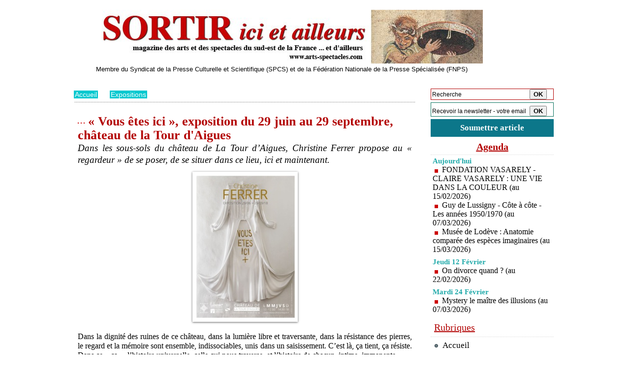

--- FILE ---
content_type: text/html; charset=UTF-8
request_url: https://www.arts-spectacles.com/Vous-etes-ici--exposition-du-29-juin-au-29-septembre-chateau-de-la-Tour-d-Aigues_a13542.html
body_size: 9776
content:
<!DOCTYPE html PUBLIC "-//W3C//DTD XHTML 1.0 Strict//EN" "http://www.w3.org/TR/xhtml1/DTD/xhtml1-strict.dtd">
<html xmlns="http://www.w3.org/1999/xhtml" xmlns:og="http://ogp.me/ns#"  xml:lang="fr" lang="fr">
<head>
<title>« Vous êtes ici », exposition du 29 juin au 29 septembre, château de la Tour d'Aigues</title>
 
<meta http-equiv="Content-Type" content="text/html; Charset=UTF-8" />
<meta name="author" lang="fr" content="SVR" />
<meta name="keywords" content="« Vous êtes ici », château de la Tour d'Aigues, exposition du 29 juin au 29 septembre" />
<meta name="description" content="Dans les sous-sols du château de La Tour d’Aigues, Christine Ferrer propose au « regardeur » de se poser, de se situer dans ce lieu, ici et maintenant. Dans la dignité des ruines de ce château, dan..." />

<meta name="geo.position" content="44.939859;4.8701005" />
<meta property="og:url" content="https://www.arts-spectacles.com/Vous-etes-ici--exposition-du-29-juin-au-29-septembre-chateau-de-la-Tour-d-Aigues_a13542.html" />
<meta name="image" property="og:image" content="https://www.arts-spectacles.com/photo/art/grande/23015804-25471266.jpg?v=1528988360" />
<meta property="og:type" content="article" />
<meta property="og:title" content="« Vous êtes ici », exposition du 29 juin au 29 septembre, château de la Tour d'Aigues" />
<meta property="og:description" content="Dans les sous-sols du château de La Tour d’Aigues, Christine Ferrer propose au « regardeur » de se poser, de se situer dans ce lieu, ici et maintenant. Dans la dignité des ruines de ce château, dans la lumière libre et traversante, dans la résistance des pierres, le regard et la mémoire sont..." />
<meta property="og:site_name" content="arts-spectacles.com" />
<meta property="twitter:card" content="summary_large_image" />
<meta property="twitter:image" content="https://www.arts-spectacles.com/photo/art/grande/23015804-25471266.jpg?v=1528988360" />
<meta property="twitter:title" content="« Vous êtes ici », exposition du 29 juin au 29 septembre, château d..." />
<meta property="twitter:description" content="Dans les sous-sols du château de La Tour d’Aigues, Christine Ferrer propose au « regardeur » de se poser, de se situer dans ce lieu, ici et maintenant. Dans la dignité des ruines de ce château, dan..." />
<link rel="stylesheet" href="/var/style/style_5.css?v=1747747589" type="text/css" />
<link rel="stylesheet" media="only screen and (max-width : 800px)" href="/var/style/style_1105.css?v=1747674033" type="text/css" />
<link rel="stylesheet" href="/assets/css/gbfonts.min.css?v=1724246908" type="text/css">
<meta id="viewport" name="viewport" content="width=device-width, initial-scale=1.0, maximum-scale=1.0" />
<link id="css-responsive" rel="stylesheet" href="/_public/css/responsive.min.css?v=1731587507" type="text/css" />
<link rel="stylesheet" media="only screen and (max-width : 800px)" href="/var/style/style_1105_responsive.css?v=1747674033" type="text/css" />
<link rel="stylesheet" href="/var/style/style.3094372.css?v=1747730512" type="text/css" />
<link rel="stylesheet" href="/var/style/style.3094376.css?v=1747730512" type="text/css" />
<link rel="canonical" href="https://www.arts-spectacles.com/Vous-etes-ici--exposition-du-29-juin-au-29-septembre-chateau-de-la-Tour-d-Aigues_a13542.html" />
<link rel="amphtml" href="https://www.arts-spectacles.com/Vous-etes-ici--exposition-du-29-juin-au-29-septembre-chateau-de-la-Tour-d-Aigues_a13542.amp.html" />
<link rel="alternate" type="application/rss+xml" title="RSS" href="/xml/syndication.rss" />
<link rel="alternate" type="application/atom+xml" title="ATOM" href="/xml/atom.xml" />
<link rel="icon" href="/favicon.ico?v=1224776961" type="image/x-icon" />
<link rel="shortcut icon" href="/favicon.ico?v=1224776961" type="image/x-icon" />
 
<!-- Google file -->
<meta name="verify-v1" content="AIzaSyBDRVz_d-OWHFZKpoklJXQ05QgEB3P62Jw" />
 
<!-- Yahoo tags -->
<META name="y_key" content="629fd14f69417076">
 
<!-- Msn tags -->
<meta name="msvalidate.01" content="341D0543F97227CE19063FAD3BC4468F" />
<script src="/_public/js/jquery-1.8.3.min.js?v=1731587507" type="text/javascript"></script>
<script src="/_public/js/jquery.tools-1.2.7.min.js?v=1731587507" type="text/javascript"></script>
<script src="/_public/js/compress_jquery.ibox.js?v=1731587507" type="text/javascript"></script>
<script src="/_public/js/regie_pub.js?v=1731587507" type="text/javascript"></script>
<script src="/_public/js/form.js?v=1731587507" type="text/javascript"></script>
<script src="/_public/js/compress_fonctions.js?v=1731587507" type="text/javascript"></script>
<script type="text/javascript">
/*<![CDATA[*//*---->*/
selected_page = ['article', ''];
selected_page = ['article', '23015804'];
var deploye40279958 = true;

function sfHover_40279958(id) {
	var func = 'hover';
	if ($('#css-responsive').length && parseInt($(window).width()) <= 800) { 
		func = 'click';
	}

	$('#' + id + ' li' + (func == 'click' ? ' > a' : '')).on(func, 
		function(e) { 
			var obj  = (func == 'click' ? $(this).parent('li') :  $(this));
			if (func == 'click') {
				$('#' + id + ' > li').each(function(index) { 
					if ($(this).attr('id') != obj.attr('id') && !$(this).find(obj).length) {
						$(this).find(' > ul:visible').each(function() { $(this).hide(); });
					}
				});
			}
			if(func == 'click' || e.type == 'mouseenter') { 
				if (obj.find('ul:first:hidden').length)	{
					sfHoverShow_40279958(obj); 
				} else if (func == 'click') {
					sfHoverHide_40279958(obj);
				}
				if (func == 'click' && obj.find('ul').length)	return false; 
			}
			else if (e.type == 'mouseleave') { sfHoverHide_40279958(obj); }
		}
	);
}
function sfHoverShow_40279958(obj) {
	obj.addClass('sfhover').css('z-index', 1000); obj.find('ul:first:hidden').each(function() { if ($(this).hasClass('lvl0')) $(this).show(); else $(this).show(); });
}
function sfHoverHide_40279958(obj) {
	obj.find('ul:visible').each(function() { if ($(this).hasClass('lvl0')) $(this).hide(); else $(this).hide();});
}

 var GBRedirectionMode = 'IF_FOUND';
/*--*//*]]>*/

</script>
 
<!-- Perso tags -->
<!-- Global site tag (gtag.js) - Google Analytics -->
<script async src="https://www.googletagmanager.com/gtag/js?id=UA-117321864-1"></script>
<script>
  window.dataLayer = window.dataLayer || [];
  function gtag(){dataLayer.push(arguments);}
  gtag('js', new Date());

  gtag('config', 'UA-117321864-1');
</script>
<style type="text/css">
body {  background-image:url(https://www.arts-spectacles.com/photo/pub_680.jpg); background-repeat: no-repeat; background-position: center 0px; background-attachment: scroll; }
#main, .stickyzone { cursor: default; }
.mod_3094372 img, .mod_3094372 embed, .mod_3094372 table {
	 max-width: 679px;
}

.mod_3094372 .mod_3094372_pub {
	 min-width: 679px;
}

.mod_3094372 .mod_3094372_pub .cel1 {
	 padding: 0;
}

.mod_3094372 .photo.left .mod_3094372_pub, .mod_3094372 .photo.right .mod_3094372_pub {
	 min-width: 339px; margin: 15px 10px;
}

.mod_3094372 .photo.left .mod_3094372_pub {
	 margin-left: 0;
}

.mod_3094372 .photo.right .mod_3094372_pub {
	 margin-right: 0;
}

.mod_3094372 .para_25471266 .photo {
	 position: relative;
}

</style>

<!-- Google Analytics -->
<script type="text/javascript">

  var _gaq = _gaq || [];
  _gaq.push(['_setAccount', 'UA-21289350-1']);
  _gaq.push(['_trackPageview']);

  (function() {
    var ga = document.createElement('script'); ga.type = 'text/javascript'; ga.async = true;
    ga.src = ('https:' == document.location.protocol ? 'https://ssl' : 'http://www') + '.google-analytics.com/ga.js';
    var s = document.getElementsByTagName('script')[0]; s.parentNode.insertBefore(ga, s);
  })();

</script>
<meta name="verification" content="ac519f44cb9db3a8929e37716c422f85" />
 
</head>

<body class="mep5 home">
<div id="z_col_130_responsive" class="responsive-menu">


<!-- MOBI_swipe 10612670 -->
<div id="mod_10612670" class="mod_10612670 wm-module fullbackground  module-MOBI_swipe">
	 <div class="entete"><div class="fullmod">
		 <span>arts-spectacles.com</span>
	 </div></div>
	<div class="cel1">
		 <ul>
			 <li class="liens" data-link="home,"><a href="https://www.arts-spectacles.com/" >			 <span>
			 Accueil
			 </span>
</a></li>
			 <li class="liens" data-link="rubrique,11353449"><a href="/Festivals_r126.html" >			 <span>
			 Festival
			 </span>
</a></li>
			 <li class="liens" data-link="rubrique,186842"><a href="/theatre_r123.html" >			 <span>
			 théâtre
			 </span>
</a></li>
			 <li class="liens" data-link="rubrique,186841"><a href="/Expositions_r122.html" >			 <span>
			 expositions
			 </span>
</a></li>
			 <li class="liens" data-link="rubrique,157116"><a href="/Musique-classique_r119.html" >			 <span>
			 Musique classique
			 </span>
</a></li>
			 <li class="liens" data-link="rubrique,101132"><a href="/Opera_r1.html" >			 <span>
			 Opéra
			 </span>
</a></li>
			 <li class="liens" data-link="rubrique,103176"><a href="/Jazz_r13.html" >			 <span>
			 Jazz
			 </span>
</a></li>
			 <li class="liens" data-link="rubrique,103108"><a href="/Danse_r11.html" >			 <span>
			 Danse
			 </span>
</a></li>
			 <li class="liens" data-link="rubrique,103172"><a href="/Tourisme-restaurants_r12.html" >			 <span>
			 tourisme
			 </span>
</a></li>
			 <li class="liens" data-link="rubrique,186838"><a href="/Humour_r121.html" >			 <span>
			 Humour
			 </span>
</a></li>
			 <li class="liens" data-link="rubrique,105943"><a href="/Musiques-du-monde-chanson_r19.html" >			 <span>
			 Musique du monde
			 </span>
</a></li>
			 <li class="liens" data-link="rubrique,106155"><a href="/Livres_r20.html" >			 <span>
			 Livres
			 </span>
</a></li>
			 <li class="liens" data-link="rubrique,8163657"><a href="/Cinema_r124.html" >			 <span>
			 Cinéma, salons
			 </span>
</a></li>
			 <li class="liens" data-link="rubrique,103324"><a href="/Evenements_r15.html" >			 <span>
			 Evénements
			 </span>
</a></li>
		 </ul>
	</div>
</div>
</div>
<div id="main-responsive">

<div id="main">
<table id="main_table_inner" cellspacing="0">
<tr>
<td class="z_col0_td_inner z_td_colonne" colspan="2">
<div id="z_col0">
	 <div class="z_col0_inner">
<div id="z_col0_responsive" class="module-responsive">

<!-- MOBI_titre 10612669 -->
<div id="mod_10612669" class="mod_10612669 module-MOBI_titre">
<div class="tablet-bg">
<div onclick="swipe()" class="swipe gbicongeneric icon-gbicongeneric-button-swipe-list"></div>
	 <a class="image mobile notablet" href="https://www.arts-spectacles.com"><img src="https://www.arts-spectacles.com/photo/iphone_titre_10612669.png?v=1447022686" alt="Sortir ici et a"  title="Sortir ici et a" /></a>
<div onclick="$('#search-10612669').toggle()" class="searchbutton gbicongeneric icon-gbicongeneric-search"></div>
<div id="search-10612669" class="searchbar" style="display:none">
<form action="/search/" method="get">
<div class="search-keyword"><input type="text" name="keyword" /></div>
<div class="search-button"><button>Rechercher</button></div>
</form>
</div>
</div>
</div>
</div>
		 <div class="inner">
<!-- ********************************************** ZONE TITRE ********************************************** -->

<!-- titre 9126409 -->
<div id="mod_9126409" class="mod_9126409 wm-module fullbackground "><div class="fullmod">
	 <div class="titre_image"><a href="https://www.arts-spectacles.com/"><img src="/photo/titre_9126409.jpg?v=1430511428" alt="Sortir ici et ailleurs, magazine des arts et des spectacles" title="Sortir ici et ailleurs, magazine des arts et des spectacles" class="image"/></a></div>
</div></div>
<div id="ecart_after_9126409" class="ecart_col0" style="display:none"><hr /></div>

<!-- espace 3094418 -->
<div id="ecart_before_3094418" class="ecart_col0 " style="display:none"><hr /></div>
<div id="mod_3094418" class="mod_3094418 wm-module fullbackground "><hr /></div>
<div id="ecart_after_3094418" class="ecart_col0" style="display:none"><hr /></div>

<!-- slogan 3094423 -->
<div id="ecart_before_3094423" class="ecart_col0 " style="display:none"><hr /></div>
<div id="mod_3094423" class="mod_3094423 wm-module fullbackground "><div class="fullmod">
	 <div class="slogan">Membre du Syndicat de la Presse Culturelle et Scientifique (SPCS) et de la Fédération Nationale de la Presse Spécialisée (FNPS)</div>
</div></div>

<div id="ecart_after_3094423" class="ecart_col0" style="display:none"><hr /></div>

<!-- espace 3665091 -->
<div id="ecart_before_3665091" class="ecart_col0 " style="display:none"><hr /></div>
<div id="mod_3665091" class="mod_3665091 wm-module fullbackground "><hr /></div>
<div id="ecart_after_3665091" class="ecart_col0" style="display:none"><hr /></div>

<!-- espace 3094412 -->
<div id="ecart_before_3094412" class="ecart_col0 " style="display:none"><hr /></div>
<div id="mod_3094412" class="mod_3094412 wm-module fullbackground "><hr /></div>
<!-- ********************************************** FIN ZONE TITRE ****************************************** -->
		 </div>
	 </div>
</div>
</td>
</tr>

<tr class="tr_median">
<td class="z_col1_td_inner z_td_colonne main-colonne">
<!-- ********************************************** COLONNE 1 ********************************************** -->
<div id="z_col1" class="z_colonne">
	 <div class="z_col1_inner z_col_median">
		 <div class="inner">
<div id="breads" class="breadcrump breadcrumbs">
	 <a href="https://www.arts-spectacles.com/">Accueil</a>
	 <span class="sepbread">&nbsp;&gt;&nbsp;</span>
	 <a href="/Expositions_r122.html">Expositions</a>
	 <div class="clear separate"><hr /></div>
</div>

<!-- espace 7965178 -->
<div id="mod_7965178" class="mod_7965178 wm-module fullbackground "><hr /></div>
<div class="ecart_col1" style="display:none"><hr /></div>
<div id="mod_3094372" class="mod_3094372 wm-module fullbackground  page2_article article-13542">
	 <div class="cel1">
		 <div class="titre">
			 <h1 class="access">
				 <img class="image middle nomargin" src="https://www.arts-spectacles.com/_images/preset/puces/arrow30.gif?v=1732287502" alt=""  /> 
				 « Vous êtes ici », exposition du 29 juin au 29 septembre, château de la Tour d'Aigues
			 </h1>
		 </div>
		 <div class="chapeau" style="">
			 <h3 class="access">
				 Dans les sous-sols du château de La Tour d’Aigues, Christine Ferrer propose au « regardeur » de se poser, de se situer dans ce lieu, ici et maintenant.
			 </h3>
		 </div>
	 <div class="entry-content instapaper_body">
		 <br id="sep_para_1" class="sep_para access"/>
		 <div id="para_1" class="para_25471266 resize" style="">
			 <div class="photo shadow top" style="margin-bottom: 10px">
				 <a href="javascript:void(0)" rel="https://www.arts-spectacles.com/photo/art/grande/23015804-25471266.jpg?v=1528988360&amp;ibox" title="« Vous êtes ici », exposition du 29 juin au 29 septembre, château de la Tour d'Aigues"><img class="responsive"  style="display:none" src="https://www.arts-spectacles.com/photo/art/grande/23015804-25471266.jpg?v=1528988360" alt="« Vous êtes ici », exposition du 29 juin au 29 septembre, château de la Tour d'Aigues" title="« Vous êtes ici », exposition du 29 juin au 29 septembre, château de la Tour d'Aigues" />
<img class="not-responsive"  src="https://www.arts-spectacles.com/photo/art/default/23015804-25471266.jpg?v=1528988363" alt="« Vous êtes ici », exposition du 29 juin au 29 septembre, château de la Tour d'Aigues" title="« Vous êtes ici », exposition du 29 juin au 29 septembre, château de la Tour d'Aigues"  /></a>
			 </div>
			 <div class="texte">
				 <div class="access firstletter">
					 Dans la dignité des ruines de ce château, dans la lumière libre et traversante, dans la résistance des pierres, le regard et la mémoire sont ensemble, indissociables, unis dans un saisissement. C’est là, ça tient, ça résiste. Dans ce « ça », l’histoire universelle, celle qui nous traverse, et l’histoire de chacun, intime, immanente.					 <br />
					  					 <br />
					 Dans les caves sombres et voutées, prennent place des installations où la lumière parle de l’obscurité, le présent du passé, et la représentation de la mémoire.					 <br />
					 					 <br />
					 Horaires d'ouverture:					 <br />
					 Du mardi au samedi de 10h à 12h30 et de 14h30 à 18h30					 <br />
					 
				 </div>
			 </div>
			 <div class="clear"></div>
		 </div>
	 </div>
		 <br class="texte clear" />
		 <div class="real-auteur auteur">
			 <div class="access">SVR</div>
		 </div>
		 <div class="auteur">
			 <div class="access">Mis en ligne le Jeudi 14 Juin 2018 à 16:43 | Lu 135 fois</div>
		 </div>
 <div style="display:none" id="hidden_fields"></div>

		 <br />
		 <!-- page2_commentaire -->
		 <a id="comments"></a>
		 <div id="mod_3094376" class="param_commentaire mod_3094376 wm-module fullbackground ">
			 <div class="cel1">
				 <a id="last_comment"></a>
			 <div id="div_form_comment">
				 <a id="infoscom"></a>
				 <div id="infos_fond_div" style="display:none;"></div>
				 <div id="title_new_comment" class="infos">Nouveau commentaire : </div>
				 <form id="form_comment" action="/Vous-etes-ici--exposition-du-29-juin-au-29-septembre-chateau-de-la-Tour-d-Aigues_a13542.html#last_comment" method="post" accept-charset="UTF-8">
					 <div class="infos encadre">
						 <input type="hidden" name="action" value="article" />
						 <input type="hidden" name="id_article" value="23015804" />
						 <input type="hidden" name="id_article_reel" value="23015804" />
						 <input type="hidden" name="ajout_commentaire" value="oui" />
						 <input type="hidden" name="type_enreg" value="" />
						 <input type="hidden" name="type" value="" />
						 <div class="form">
				 <div id="inputs">
					<div id="div_a_pseudo" style="">
<label style="">Nom * :</label>
<div class="inputrow" style="">
	 <input class="button" onfocus="del_error(this.id)" type="text" id="a_pseudo" name="a_pseudo" value=""  maxlength="250" />
	 <div id="error_a_pseudo" class="error"></div>
</div>
<div class="inforow"> </div>
</div>
<div class="break"></div>
					<div id="div_a_email" style="">
<label style="">Adresse email (non publiée) * :</label>
<div class="inputrow" style="">
	 <input class="button" onfocus="del_error(this.id)" type="text" id="a_email" name="a_email" value=""  maxlength="120" />
	 <div id="error_a_email" class="error"></div>
</div>
<div class="inforow"> </div>
</div>
<div class="break"></div>
					<div id="div_a_url" style="">
<label style="">Site web :</label>
<div class="inputrow" style="">
	 <input class="button" onfocus="del_error(this.id)" type="text" id="a_url" name="a_url" value=""  />
	 <div id="error_a_url" class="error"></div>
</div>
<div class="inforow"> </div>
</div>
<div class="break"></div>
				 </div>
				 <label style="display:block;margin-bottom:3px">Commentaire * :</label>
				 <div class="inputrow" style="padding-top:5px">
					 <textarea id="a_commentaire" class="button" onfocus="del_error('a_commentaire')" name="a_commentaire" rows="8"></textarea>
					 <div id="error_a_commentaire" class="error"></div>
				 </div>
			 <div class="clear"></div>
				 <div id="notify">
					<div class="radiorow">
		 <input type="checkbox" name="a_notify" id="a_notify" value="yes"  /> <label for="a_notify" class="champ" style="display:inline">Me notifier l'arrivée de nouveaux commentaires</label><br/>
		 <div id="error_a_notify" class="error"></div>
</div>
<div class="break"></div>
				 </div>
						 </div>
						 <div class="submit" style="margin:10px 0">
							 <input type="submit" value="Proposer" class="button2" />
						 </div>
					 </div>
				 </form>
			 </div>
		 </div>
		 </div>
 
		 <div id="entete_liste">
		 <br />
		 <div class="entete_liste">
			 <div class="access" style="padding-top:5px">Dans la même rubrique :</div>
		 </div>
		 <div class="break" style="padding-bottom: 10px"></div>
		 <div class="titre_liste first">
			 <h3 class="access">
			 <a class="access" href="/Monastere-royal-de-Brou-Le-triptyque-de-Moulins-L-eclat-retrouve-d-un-chef-d-oeuvre-de-la-Renaissance-Du-12-09-2026-au-3_a19352.html">			 <img class="image middle nomargin" src="https://www.arts-spectacles.com/_images/preset/puces/arrow57.png?v=1732287502" alt=""  /> 
Monastère royal de Brou : « Le triptyque de Moulins  L’éclat retrouvé d’un chef-d’œuvre de la Renaissance ».  Du 12/09/2026 au 3/01/2027</a>
			 <span class="access"> - 29/01/2026</span>			 </h3>
		 </div>
		 <div class="titre_liste">
			 <h3 class="access">
			 <a class="access" href="/Geneve-Musee-d-art-et-d-histoire-Carte-blanche-a-John-M-Armleder-29-01-au-25-10-2026_a19350.html">			 <img class="image middle nomargin" src="https://www.arts-spectacles.com/_images/preset/puces/arrow57.png?v=1732287502" alt=""  /> 
Genève, Musée d'art et d'histoire : Carte blanche à John M Armleder. 29/01 au 25/10/2026</a>
			 <span class="access"> - 29/01/2026</span>			 </h3>
		 </div>
		 <div class="titre_liste">
			 <h3 class="access">
			 <a class="access" href="/Rome-Villa-Medicis-Nicole-Gravier-Fotoromazo-Du-25-fevrier-au-4-mai-2026_a19348.html">			 <img class="image middle nomargin" src="https://www.arts-spectacles.com/_images/preset/puces/arrow57.png?v=1732287502" alt=""  /> 
Rome, Villa Médicis : « Nicole Gravier. Fotoromazo » - Du 25 février au 4 mai 2026</a>
			 <span class="access"> - 28/01/2026</span>			 </h3>
		 </div>
		 <div class="titre_liste">
			 <h3 class="access">
			 <a class="access" href="/Paris-Galerie-Dutko-ROCKSTONE-by-Wilmotte-Exposition-du-19-mars-au-30-mai-2026_a19345.html">			 <img class="image middle nomargin" src="https://www.arts-spectacles.com/_images/preset/puces/arrow57.png?v=1732287502" alt=""  /> 
Paris, Galerie Dutko : « ROCKSTONE » by Wilmotte. Exposition du 19 mars au 30 mai 2026</a>
			 <span class="access"> - 28/01/2026</span>			 </h3>
		 </div>
		 <div class="titre_liste">
			 <h3 class="access">
			 <a class="access" href="/Lyon-Galerie-Francoise-Besson-Uniques-Multiples-Constellation-Chalopin-Exposition-du-4-au-28-fevrier-2026_a19342.html">			 <img class="image middle nomargin" src="https://www.arts-spectacles.com/_images/preset/puces/arrow57.png?v=1732287502" alt=""  /> 
Lyon, Galerie Françoise Besson : « Uniques, Multiples » - Constellation Chalopin. Exposition du 4 au 28 février 2026</a>
			 <span class="access"> - 27/01/2026</span>			 </h3>
		 </div>
		 <div class="titre_liste">
			 <h3 class="access">
			 <a class="access" href="/Valaurie-Maison-de-la-Tour-Paysages-sans-titre-Livres-en-fleur-Du-2-fevrier-au-dimanche-1er-mars-2026_a19338.html">			 <img class="image middle nomargin" src="https://www.arts-spectacles.com/_images/preset/puces/arrow57.png?v=1732287502" alt=""  /> 
Valaurie, Maison de la Tour : « Paysages sans titre - Livres en fleur ». Du 2 février au dimanche 1er mars 2026</a>
			 <span class="access"> - 27/01/2026</span>			 </h3>
		 </div>
		 <div class="titre_liste">
			 <h3 class="access">
			 <a class="access" href="/Hyeres-presqu-ile-de-Giens-Musee-du-Niel-L-Abstraction-est-une-couleur-Exposition-a-partir-du-2-mai-2026_a19308.html">			 <img class="image middle nomargin" src="https://www.arts-spectacles.com/_images/preset/puces/arrow57.png?v=1732287502" alt=""  /> 
Hyères, presqu'île de Giens, Musée du Niel : « L'Abstraction est une couleur ». Exposition à partir du 2 mai 2026</a>
			 <span class="access"> - 26/01/2026</span>			 </h3>
		 </div>
		 <div class="titre_liste">
			 <h3 class="access">
			 <a class="access" href="/Frac-Nouvelle-Aquitaine-MECA-Chambres-Ghosts-Digitales-Exposition du-7-fevrier-au-30-aout-2026_a19337.html">			 <img class="image middle nomargin" src="https://www.arts-spectacles.com/_images/preset/puces/arrow57.png?v=1732287502" alt=""  /> 
Frac Nouvelle-Aquitaine MÉCA : « Chambres, Ghosts &amp; Digitales ». Exposition du 7 février au 30 août 2026</a>
			 <span class="access"> - 26/01/2026</span>			 </h3>
		 </div>
		 <div class="titre_liste">
			 <h3 class="access">
			 <a class="access" href="/Nanterre-Theatre-Nanterre-Amandiers-Morphogenese-Tout-est-interaction-15-janvier-22-fevrier-2026_a19336.html">			 <img class="image middle nomargin" src="https://www.arts-spectacles.com/_images/preset/puces/arrow57.png?v=1732287502" alt=""  /> 
Nanterre, Théâtre Nanterre-Amandiers : « Morphogenèse - Tout est interaction ». 15 janvier - 22 février 2026</a>
			 <span class="access"> - 26/01/2026</span>			 </h3>
		 </div>
		 <div class="titre_liste">
			 <h3 class="access">
			 <a class="access" href="/Nouveau-Musee-National-de-Monaco-Villa-Paloma-Le-Sentiment-de-la-Nature-L-art-contemporain-au-miroir-de-Poussin-13_a19335.html">			 <img class="image middle nomargin" src="https://www.arts-spectacles.com/_images/preset/puces/arrow57.png?v=1732287502" alt=""  /> 
Nouveau Musée National de Monaco, Villa Paloma : « Le Sentiment de la Nature ». L’art contemporain au miroir de Poussin. 13 février au 25 mai 2026</a>
			 <span class="access"> - 26/01/2026</span>			 </h3>
		 </div>
		 <div class="titre_liste">
			 <h3 class="access">
			 <a class="access" href="/La-Piscine-Roubaix-La-Redoute-un-temps-d-avance-Mode-design-publicite-7-mars-au-5-juillet-2026_a19333.html">			 <img class="image middle nomargin" src="https://www.arts-spectacles.com/_images/preset/puces/arrow57.png?v=1732287502" alt=""  /> 
La Piscine, Roubaix : « La Redoute, un temps d’avance. Mode, design, publicité ». 7 mars au 5 juillet 2026</a>
			 <span class="access"> - 26/01/2026</span>			 </h3>
		 </div>
		 <div class="titre_liste">
			 <h3 class="access">
			 <a class="access" href="/Paris-Galerie-du-Royal-Monceau-Confronter-le-regard-exposition-de-l-artiste-turc-Şahin-Demir_a19330.html">			 <img class="image middle nomargin" src="https://www.arts-spectacles.com/_images/preset/puces/arrow57.png?v=1732287502" alt=""  /> 
Paris, Galerie du Royal Monceau : « Confronter le regard » exposition de l’artiste turc Şahin Demir</a>
			 <span class="access"> - 25/01/2026</span>			 </h3>
		 </div>
		 <div class="titre_liste">
			 <h3 class="access">
			 <a class="access" href="/Lyon-Galerie-Houg-Jeanne-Revay--empreintes--vibration-du-reel-29-Janvier-au-28-Fevrier-2026_a19329.html">			 <img class="image middle nomargin" src="https://www.arts-spectacles.com/_images/preset/puces/arrow57.png?v=1732287502" alt=""  /> 
Lyon, Galerie Houg : Jeanne Révay ~ empreintes ~ vibration du réel. 29 Janvier au 28 Février 2026</a>
			 <span class="access"> - 25/01/2026</span>			 </h3>
		 </div>
		 <div class="titre_liste">
			 <h3 class="access">
			 <a class="access" href="/Arles-Musee-Reattu-Reattu-Reinvente-expo-jusqu-au-29-mars-2026_a19328.html">			 <img class="image middle nomargin" src="https://www.arts-spectacles.com/_images/preset/puces/arrow57.png?v=1732287502" alt=""  /> 
Arles, Musée Réattu : « Réattu Réinventé » expo jusqu'au 29 mars 2026</a>
			 <span class="access"> - 25/01/2026</span>			 </h3>
		 </div>
		 <div class="titre_liste">
		 <div class="pager">
			 <a class="sel" rel="nofollow" href="javascript:void(0)" onclick='recharge("entete_liste", "/index.php?start=0&amp;numero=13542&amp;preaction=mymodule&amp;id_param=3094372&amp;java=false&amp;ajax=true&amp;show=liste_articles&amp;numero=13542")'>1</a>
			 <a  rel="nofollow" href="javascript:void(0)" onclick='recharge("entete_liste", "/index.php?start=14&amp;numero=13542&amp;preaction=mymodule&amp;id_param=3094372&amp;java=false&amp;ajax=true&amp;show=liste_articles&amp;numero=13542")'>2</a>
			 <a  rel="nofollow" href="javascript:void(0)" onclick='recharge("entete_liste", "/index.php?start=28&amp;numero=13542&amp;preaction=mymodule&amp;id_param=3094372&amp;java=false&amp;ajax=true&amp;show=liste_articles&amp;numero=13542")'>3</a>
			 <a  rel="nofollow" href="javascript:void(0)" onclick='recharge("entete_liste", "/index.php?start=42&amp;numero=13542&amp;preaction=mymodule&amp;id_param=3094372&amp;java=false&amp;ajax=true&amp;show=liste_articles&amp;numero=13542")'>4</a>
			 <a  rel="nofollow" href="javascript:void(0)" onclick='recharge("entete_liste", "/index.php?start=56&amp;numero=13542&amp;preaction=mymodule&amp;id_param=3094372&amp;java=false&amp;ajax=true&amp;show=liste_articles&amp;numero=13542")'>5</a>
			 <a rel="nofollow" href="javascript:void(0)" onclick='recharge("entete_liste", "/index.php?start=14&amp;numero=13542&amp;preaction=mymodule&amp;id_param=3094372&amp;java=false&amp;ajax=true&amp;show=liste_articles&amp;numero=13542")'>&raquo;</a>
			 <span>...</span>
			 <a  rel="nofollow" href="javascript:void(0)" onclick='recharge("entete_liste", "/index.php?start=6188&amp;numero=13542&amp;preaction=mymodule&amp;id_param=3094372&amp;java=false&amp;ajax=true&amp;show=liste_articles&amp;numero=13542")'>443</a>
		 </div>
		 </div>
		 </div>
		 <p class="boutons_ligne">
			 <a class="access" href="/Festivals_r126.html">Festivals</a>
			 <span class="access"> | </span>
			 <a class="access" href="/Expositions_r122.html">Expositions</a>
			 <span class="access"> | </span>
			 <a class="access" href="/Opera_r1.html">Opéra</a>
			 <span class="access"> | </span>
			 <a class="access" href="/Musique-classique_r119.html">Musique classique</a>
			 <span class="access"> | </span>
			 <a class="access" href="/theatre_r123.html">théâtre</a>
			 <span class="access"> | </span>
			 <a class="access" href="/Danse_r11.html">Danse</a>
			 <span class="access"> | </span>
			 <a class="access" href="/Humour_r121.html">Humour</a>
			 <span class="access"> | </span>
			 <a class="access" href="/Jazz_r13.html">Jazz</a>
			 <span class="access"> | </span>
			 <a class="access" href="/Livres_r20.html">Livres</a>
			 <span class="access"> | </span>
			 <a class="access" href="/Cinema_r124.html">Cinéma</a>
			 <span class="access"> | </span>
			 <a class="access" href="/Vu-pour-vous-critiques_r64.html">Vu pour vous, critiques</a>
			 <span class="access"> | </span>
			 <a class="access" href="/Musiques-du-monde-chanson_r19.html">Musiques du monde, chanson</a>
			 <span class="access"> | </span>
			 <a class="access" href="/Tourisme-restaurants_r12.html">Tourisme & restaurants</a>
			 <span class="access"> | </span>
			 <a class="access" href="/Evenements_r15.html">Evénements</a>
			 <span class="access"> | </span>
			 <a class="access" href="/Telechargements_r43.html">Téléchargements</a>
		 </p>
	 </div>
</div>
<div id="ecart_after_3094372" class="ecart_col1" style="display:none"><hr /></div>
		 </div>
	 </div>
</div>
<!-- ********************************************** FIN COLONNE 1 ****************************************** -->
</td>
<td class="z_col2_td_inner z_td_colonne">
<!-- ********************************************** COLONNE 2 ********************************************** -->
<div id="z_col2" class="z_colonne">
	 <div class="z_col2_inner z_col_median">
		 <div class="inner">

<!-- recherche 9126233 -->
<div id="mod_9126233" class="mod_9126233 wm-module fullbackground  recherche type-1">
	 <form id="form_9126233" action="/search/" method="get" enctype="application/x-www-form-urlencoded" >
		 <div class="cel1">
			 			 <span><span class="cel">
<input type="text" style="width:190px" id="keyword_safe_9126233" name="keyword_safe_9126233" value="Recherche" class="button" onfocus="this.style.display='none'; document.getElementById('keyword_9126233').style.display='inline'; document.getElementById('keyword_9126233').focus()" /><input type="text" style="display:none;width:190px" id="keyword_9126233" name="keyword" value="" class="button" onblur="if (this.value == '') {this.style.display='none'; document.getElementById('keyword_safe_9126233').style.display='inline';}"  />			 </span><span class="cel">
<input type="submit" value="OK" class="button2" />
			 </span></span>
		 </div>
	 </form>
</div>
<div id="ecart_after_9126233" class="ecart_col2"><hr /></div>

<!-- newsletter 9126298 -->
<div id="ecart_before_9126298" class="ecart_col2 responsive" style="display:none"><hr /></div>
<div id="mod_9126298" class="mod_9126298 wm-module fullbackground  module-newsletter">
	 <div class="entete"><div class="fullmod">
		 <span>Inscription à la newsletter</span>
	 </div></div>
	 <form action="/newsletter/" method="post" id="form_newsletter_9126298">
		 <div class="cel1 nowrap">
			 <input type="hidden" name="subaction" value="add" />
<input type="hidden" name="html_texte" value="html" />
			 <div class="inputs">
				 <span>
					<input type="text" style="width:190px" class="button hiddeninput" id="email_9126298_safe" name="email_safe" onfocus="$(this).hide(); $('#email_9126298').show(); $('#email_9126298').focus()"  value="Recevoir la newsletter - votre email" />
<input type="text" style="display:none;width:190px" id="email_9126298" class="button realinput" name="email" onblur="if (this.value == '') {$(this).hide(); $('#email_9126298_safe').show();}"  value="" />
				</span>
				<span>
<input type="submit" value="OK" class="button2" />				</span>
			 </div>
		 </div>
	 </form>
<script type='text/javascript'>make_print_object("9126298", "13503", "form_newsletter_9126298");
</script>
</div>
<div id="ecart_after_9126298" class="ecart_col2"><hr /></div>

<!-- menu_deployable 40279958 -->
<div id="ecart_before_40279958" class="ecart_col2 responsive" style="display:none"><hr /></div>
<div id="mod_40279958" class="mod_40279958 module-menu_deployable wm-module fullbackground  colonne-c type- background-cell- " style="position: relative;">
	 <ul id="menu_40279958">
		 <li data-link="soumettre," class="cell titre last" id="menu_40279958_1"><a href="/submit/" >Soumettre article</a></li>
	 </ul>
	 <script type="text/javascript">sfHover_40279958('menu_40279958')</script>
</div>
<div id="ecart_after_40279958" class="ecart_col2"><hr /></div>

<!-- agenda 48239858 -->
<div id="ecart_before_48239858" class="ecart_col2 responsive" style="display:none"><hr /></div>
<div id="mod_48239858" class="mod_48239858 wm-module fullbackground  module-agenda type-2">
	 <div class="entete"><div class="fullmod">
		 <a href="/agenda/">Agenda</a>
	 </div></div>
	 <ul class="liste_agenda">
		 <li class="cel1 first">
			 <div class="evenement">
				 <div class="timeline">Aujourd'hui</div>
				 <img class="image middle nomargin" src="https://www.arts-spectacles.com/_images/preset/puces/arrow29.gif?v=1732287502" alt=""  /> 
				 <a href="https://www.arts-spectacles.com/agenda/FONDATION-VASARELY-CLAIRE-VASARELY-UNE-VIE-DANS-LA-COULEUR_ae1736408.html">FONDATION VASARELY - CLAIRE VASARELY : UNE VIE DANS LA COULEUR (au 15/02/2026)</a><br />
				 <img class="image middle nomargin" src="https://www.arts-spectacles.com/_images/preset/puces/arrow29.gif?v=1732287502" alt=""  /> 
				 <a href="https://www.arts-spectacles.com/agenda/Guy-de-Lussigny-Cote-a-cote-Les-annees-1950-1970_ae2049521.html">Guy de Lussigny - Côte à côte - Les années 1950/1970 (au 07/03/2026)</a><br />
				 <img class="image middle nomargin" src="https://www.arts-spectacles.com/_images/preset/puces/arrow29.gif?v=1732287502" alt=""  /> 
				 <a href="https://www.arts-spectacles.com/agenda/Musee-de-Lodeve-Anatomie-comparee-des-especes-imaginaires_ae1871807.html">Musée de Lodève : Anatomie comparée des espèces imaginaires  (au 15/03/2026)</a><br />
			 </div>
		 </li>
		 <li class="cel1">
			 <div class="evenement">
				 <div class="timeline">Jeudi 12 Février</div>
				 <img class="image middle nomargin" src="https://www.arts-spectacles.com/_images/preset/puces/arrow29.gif?v=1732287502" alt=""  /> 
				 <a href="https://www.arts-spectacles.com/agenda/On-divorce-quand_ae2049052.html">On divorce quand ? (au 22/02/2026)</a><br />
			 </div>
		 </li>
		 <li class="cel1 last">
			 <div class="evenement">
				 <div class="timeline">Mardi 24 Février</div>
				 <img class="image middle nomargin" src="https://www.arts-spectacles.com/_images/preset/puces/arrow29.gif?v=1732287502" alt=""  /> 
				 <a href="https://www.arts-spectacles.com/agenda/Mystery-le-maitre-des-illusions_ae2049053.html">Mystery le maître des illusions (au 07/03/2026)</a><br />
			 </div>
		 </li>
	 </ul>
</div>
<div id="ecart_after_48239858" class="ecart_col2"><hr /></div>

<!-- rubriques 40195717 -->
<div id="ecart_before_40195717" class="ecart_col2 responsive" style="display:none"><hr /></div>
<div id="mod_40195717" class="mod_40195717 wm-module fullbackground  module-rubriques"><div class="fullmod">
	 <div class="entete"><div class="fullmod">
		 <span>Rubriques</span>
	 </div></div>
	 <div class="liste_rubriques" style="_width:100%;_position:relative;">
		 <div class="cel1 titre first">
			 <a href="https://www.arts-spectacles.com/">				 <img class="image middle nomargin" src="https://www.arts-spectacles.com/_images/preset/puces/arrow58.png?v=1732287502" alt=""  /> 
Accueil</a>
		 </div>
		 <div class="cel1 titre ">
			 <a href="/Festivals_r126.html">
				 <img class="image middle nomargin" src="https://www.arts-spectacles.com/_images/preset/puces/arrow58.png?v=1732287502" alt=""  /> 
				 Festivals
			 </a>
		 </div>
		 <div class="cel1 titre ">
			 <a href="/Expositions_r122.html">
				 <img class="image middle nomargin" src="https://www.arts-spectacles.com/_images/preset/puces/arrow58.png?v=1732287502" alt=""  /> 
				 Expositions
			 </a>
		 </div>
		 <div class="cel1 titre ">
			 <a href="/Opera_r1.html">
				 <img class="image middle nomargin" src="https://www.arts-spectacles.com/_images/preset/puces/arrow58.png?v=1732287502" alt=""  /> 
				 Opéra
			 </a>
		 </div>
		 <div class="cel1 titre ">
			 <a href="/Musique-classique_r119.html">
				 <img class="image middle nomargin" src="https://www.arts-spectacles.com/_images/preset/puces/arrow58.png?v=1732287502" alt=""  /> 
				 Musique classique
			 </a>
		 </div>
		 <div class="cel1 titre ">
			 <a href="/theatre_r123.html">
				 <img class="image middle nomargin" src="https://www.arts-spectacles.com/_images/preset/puces/arrow58.png?v=1732287502" alt=""  /> 
				 théâtre
			 </a>
		 </div>
		 <div class="cel1 titre ">
			 <a href="/Danse_r11.html">
				 <img class="image middle nomargin" src="https://www.arts-spectacles.com/_images/preset/puces/arrow58.png?v=1732287502" alt=""  /> 
				 Danse
			 </a>
		 </div>
		 <div class="cel1 titre ">
			 <a href="/Humour_r121.html">
				 <img class="image middle nomargin" src="https://www.arts-spectacles.com/_images/preset/puces/arrow58.png?v=1732287502" alt=""  /> 
				 Humour
			 </a>
		 </div>
		 <div class="cel1 titre ">
			 <a href="/Jazz_r13.html">
				 <img class="image middle nomargin" src="https://www.arts-spectacles.com/_images/preset/puces/arrow58.png?v=1732287502" alt=""  /> 
				 Jazz
			 </a>
		 </div>
		 <div class="cel1 titre ">
			 <a href="/Livres_r20.html">
				 <img class="image middle nomargin" src="https://www.arts-spectacles.com/_images/preset/puces/arrow58.png?v=1732287502" alt=""  /> 
				 Livres
			 </a>
		 </div>
		 <div class="cel1 titre ">
			 <a href="/Cinema_r124.html">
				 <img class="image middle nomargin" src="https://www.arts-spectacles.com/_images/preset/puces/arrow58.png?v=1732287502" alt=""  /> 
				 Cinéma
			 </a>
		 </div>
		 <div class="cel1 titre ">
			 <a href="/Vu-pour-vous-critiques_r64.html">
				 <img class="image middle nomargin" src="https://www.arts-spectacles.com/_images/preset/puces/arrow58.png?v=1732287502" alt=""  /> 
				 Vu pour vous, critiques
			 </a>
		 </div>
		 <div class="cel1 titre ">
			 <a href="/Musiques-du-monde-chanson_r19.html">
				 <img class="image middle nomargin" src="https://www.arts-spectacles.com/_images/preset/puces/arrow58.png?v=1732287502" alt=""  /> 
				 Musiques du monde, chanson
			 </a>
		 </div>
		 <div class="cel1 titre ">
			 <a href="/Tourisme-restaurants_r12.html">
				 <img class="image middle nomargin" src="https://www.arts-spectacles.com/_images/preset/puces/arrow58.png?v=1732287502" alt=""  /> 
				 Tourisme &amp; restaurants
			 </a>
		 </div>
		 <div class="cel1 titre ">
			 <a href="/Evenements_r15.html">
				 <img class="image middle nomargin" src="https://www.arts-spectacles.com/_images/preset/puces/arrow58.png?v=1732287502" alt=""  /> 
				 Evénements
			 </a>
		 </div>
		 <div class="cel1 titre last">
			 <a href="/Telechargements_r43.html">
				 <img class="image middle nomargin" src="https://www.arts-spectacles.com/_images/preset/puces/arrow58.png?v=1732287502" alt=""  /> 
				 Téléchargements
			 </a>
		 </div>
	 </div>
</div></div>
		 </div>
	 </div>
</div>
<!-- ********************************************** FIN COLONNE 2 ****************************************** -->
</td>
</tr>

<tr>
<td class="z_col100_td_inner z_td_colonne" colspan="2">
<!-- ********************************************** ZONE OURS ********************************************** -->
<div id="z_col100" class="z_colonne">
	 <div class="z_col100_inner">
		 <div class="inner">

<!-- ours 3094373 -->
<div id="mod_3094373" class="mod_3094373 wm-module fullbackground  module-ours"><div class="fullmod">
	 <div class="legal">
		 Site Edité par Sortir ici et ailleurs 		 <br />
		 Directeur de la publication : Pierre Aimar		 <br />
		 Rédactrice en chef : Jacqueline Aimar
	 </div>
	 <div class="bouton">
		 <a href="/sitemap/">Plan du site</a>
		 <span> | </span>
		 <img src="/_images/icones/rssmini.gif" alt="RSS" class="image" /> <a href="/feeds/">Syndication</a>
		 <span> | </span>
		 <a href="/subscription/">Inscription au site</a>
		 <span> | </span>
		 <a href="/tags/">Tags</a>
	</div>
</div></div>
		 </div>
	 </div>
</div>
<!-- ********************************************** FIN ZONE OURS ****************************************** -->
</td>
</tr>
</table>

</div>
</div>
<script type="text/javascript">
/*<![CDATA[*//*---->*/
if (typeof wm_select_link === 'function') wm_select_link('.mod_10612670 .liens');
recharge_async('hidden_fields', '/mymodule/3094376/', 'ajax=true&show=fields&type=&id_objet=23015804');
make_print_object("23015804", "U2EIaVJjAzMCMA==", "form_comment", true);

$(function() {
    var ok_search = false;
    var search = document.location.pathname.replace(/^(.*)\/search\/([^\/]+)\/?(.*)$/, '$2');
    if (search != '' && search != document.location.pathname)	{ 
        ok_search = true;
    } else {
        search = document.location.search.replace(/^\?(.*)&?keyword=([^&]*)&?(.*)/, '$2');
        if (search != '' && search != document.location.search)	{
            ok_search = true;
        }
    }
    if (ok_search) {
        $('#icon-search-9126233').trigger('click');
        $('#keyword_safe_9126233').hide(); 
        $('#keyword_9126233').val(decodeURIComponent(search).replace('+', ' ')).show();
    }
});

    //Events Section
    $(document).on('click', '#mod_48239858 .eventDate', function(e) {
        var items = $('.expandableEvent');
        var li = $(e.currentTarget).parent();
      
        //Backdoors Expandable Mode 
        items.not(li).removeClass('selected').addClass('notSelected').find('.evenement').slideUp();
        li.toggleClass('selected').toggleClass('notSelected').find('.evenement').toggle('slide');
        
    });
    

/*--*//*]]>*/
</script>
</body>

</html>
